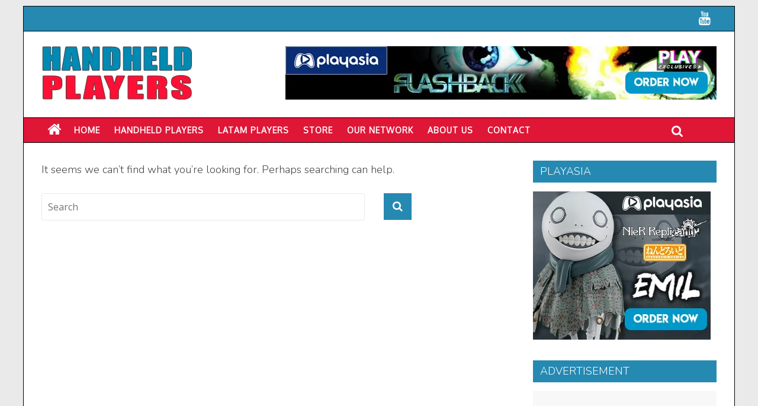

--- FILE ---
content_type: text/html; charset=UTF-8
request_url: https://www.handheldplayers.com/tag/nurse-love-syndrome/
body_size: 15486
content:

<!DOCTYPE html>
<html lang="en-US">
<head>
<meta charset="UTF-8" />
<meta name="viewport" content="width=device-width, initial-scale=1">
<link rel="profile" href="http://gmpg.org/xfn/11" />
<link rel="pingback" href="https://www.handheldplayers.com/xmlrpc.php" />
<title>Nurse Love Syndrome | Handheld Players</title>

<!-- The SEO Framework by Sybre Waaijer -->
<meta name="robots" content="noindex" />
<meta property="og:image" content="https://www.handheldplayers.com/wp-content/uploads/2019/01/handheldplayers-home.jpg" />
<meta property="og:image:width" content="1200" />
<meta property="og:image:height" content="630" />
<meta property="og:image:alt" content="Handheld Players" />
<meta property="og:locale" content="en_US" />
<meta property="og:type" content="website" />
<meta property="og:title" content="Nurse Love Syndrome | Handheld Players" />
<meta property="og:url" content="https://www.handheldplayers.com/tag/nurse-love-syndrome/" />
<meta property="og:site_name" content="Handheld Players" />
<meta name="twitter:card" content="summary_large_image" />
<meta name="twitter:site" content="@HandheldPlayers" />
<meta name="twitter:title" content="Nurse Love Syndrome | Handheld Players" />
<meta name="twitter:image" content="https://www.handheldplayers.com/wp-content/uploads/2019/01/handheldplayers-home.jpg" />
<meta name="twitter:image:width" content="1200" />
<meta name="twitter:image:height" content="630" />
<meta name="twitter:image:alt" content="Handheld Players" />
<meta name="google-site-verification" content="google406abfc7a77ec1f6.html" />
<meta name="msvalidate.01" content="45874A7CAC53F76720D57AA1DC90C7E7" />
<meta name="yandex-verification" content="48721c2002c00fcc" />
<!-- / The SEO Framework by Sybre Waaijer | 0.86ms meta | 0.82ms boot -->

<link rel='dns-prefetch' href='//fonts.googleapis.com' />
<link rel='dns-prefetch' href='//s.w.org' />
<link rel="alternate" type="application/rss+xml" title="Handheld Players &raquo; Feed" href="https://www.handheldplayers.com/feed/" />
<link rel="alternate" type="application/rss+xml" title="Handheld Players &raquo; Comments Feed" href="https://www.handheldplayers.com/comments/feed/" />
<link rel="alternate" type="application/rss+xml" title="Handheld Players &raquo; Nurse Love Syndrome Tag Feed" href="https://www.handheldplayers.com/tag/nurse-love-syndrome/feed/" />
		<script type="text/javascript">
			window._wpemojiSettings = {"baseUrl":"https:\/\/s.w.org\/images\/core\/emoji\/11\/72x72\/","ext":".png","svgUrl":"https:\/\/s.w.org\/images\/core\/emoji\/11\/svg\/","svgExt":".svg","source":{"concatemoji":"https:\/\/www.handheldplayers.com\/wp-includes\/js\/wp-emoji-release.min.js?ver=4.9.26"}};
			!function(e,a,t){var n,r,o,i=a.createElement("canvas"),p=i.getContext&&i.getContext("2d");function s(e,t){var a=String.fromCharCode;p.clearRect(0,0,i.width,i.height),p.fillText(a.apply(this,e),0,0);e=i.toDataURL();return p.clearRect(0,0,i.width,i.height),p.fillText(a.apply(this,t),0,0),e===i.toDataURL()}function c(e){var t=a.createElement("script");t.src=e,t.defer=t.type="text/javascript",a.getElementsByTagName("head")[0].appendChild(t)}for(o=Array("flag","emoji"),t.supports={everything:!0,everythingExceptFlag:!0},r=0;r<o.length;r++)t.supports[o[r]]=function(e){if(!p||!p.fillText)return!1;switch(p.textBaseline="top",p.font="600 32px Arial",e){case"flag":return s([55356,56826,55356,56819],[55356,56826,8203,55356,56819])?!1:!s([55356,57332,56128,56423,56128,56418,56128,56421,56128,56430,56128,56423,56128,56447],[55356,57332,8203,56128,56423,8203,56128,56418,8203,56128,56421,8203,56128,56430,8203,56128,56423,8203,56128,56447]);case"emoji":return!s([55358,56760,9792,65039],[55358,56760,8203,9792,65039])}return!1}(o[r]),t.supports.everything=t.supports.everything&&t.supports[o[r]],"flag"!==o[r]&&(t.supports.everythingExceptFlag=t.supports.everythingExceptFlag&&t.supports[o[r]]);t.supports.everythingExceptFlag=t.supports.everythingExceptFlag&&!t.supports.flag,t.DOMReady=!1,t.readyCallback=function(){t.DOMReady=!0},t.supports.everything||(n=function(){t.readyCallback()},a.addEventListener?(a.addEventListener("DOMContentLoaded",n,!1),e.addEventListener("load",n,!1)):(e.attachEvent("onload",n),a.attachEvent("onreadystatechange",function(){"complete"===a.readyState&&t.readyCallback()})),(n=t.source||{}).concatemoji?c(n.concatemoji):n.wpemoji&&n.twemoji&&(c(n.twemoji),c(n.wpemoji)))}(window,document,window._wpemojiSettings);
		</script>
		<style type="text/css">
img.wp-smiley,
img.emoji {
	display: inline !important;
	border: none !important;
	box-shadow: none !important;
	height: 1em !important;
	width: 1em !important;
	margin: 0 .07em !important;
	vertical-align: -0.1em !important;
	background: none !important;
	padding: 0 !important;
}
</style>
<link rel='stylesheet' id='tt-easy-google-fonts-css'  href='https://fonts.googleapis.com/css?family=Nunito%3A300%2Cregular&#038;subset=latin%2Call&#038;ver=4.9.26' type='text/css' media='all' />
<link rel='stylesheet' id='chld_thm_cfg_parent-css'  href='https://www.handheldplayers.com/wp-content/themes/colormag/style.css?ver=4.9.26' type='text/css' media='all' />
<link rel='stylesheet' id='colormag_google_fonts-css'  href='//fonts.googleapis.com/css?family=Open+Sans%3A400%2C600&#038;ver=4.9.26' type='text/css' media='all' />
<link rel='stylesheet' id='colormag_style-css'  href='https://www.handheldplayers.com/wp-content/themes/colormag-child/style.css?ver=1.0.8.1495900554' type='text/css' media='all' />
<link rel='stylesheet' id='colormag-fontawesome-css'  href='https://www.handheldplayers.com/wp-content/themes/colormag/fontawesome/css/font-awesome.css?ver=4.2.1' type='text/css' media='all' />
<link rel='stylesheet' id='slb_core-css'  href='https://www.handheldplayers.com/wp-content/plugins/simple-lightbox/client/css/app.css?ver=2.7.0' type='text/css' media='all' />
<link rel='stylesheet' id='jquery-lazyloadxt-spinner-css-css'  href='//www.handheldplayers.com/wp-content/plugins/a3-lazy-load/assets/css/jquery.lazyloadxt.spinner.css?ver=4.9.26' type='text/css' media='all' />
<link rel='stylesheet' id='a3a3_lazy_load-css'  href='//www.handheldplayers.com/wp-content/uploads/sass/a3_lazy_load.min.css?ver=1554104088' type='text/css' media='all' />
<link rel='stylesheet' id='__EPYT__style-css'  href='https://www.handheldplayers.com/wp-content/plugins/youtube-embed-plus/styles/ytprefs.min.css?ver=14.2.1.2' type='text/css' media='all' />
<style id='__EPYT__style-inline-css' type='text/css'>

                .epyt-gallery-thumb {
                        width: 33.333%;
                }
                
                         @media (min-width:0px) and (max-width: 767px) {
                            .epyt-gallery-rowbreak {
                                display: none;
                            }
                            .epyt-gallery-allthumbs[class*="epyt-cols"] .epyt-gallery-thumb {
                                width: 100% !important;
                            }
                          }
</style>
<script type='text/javascript' src='https://www.handheldplayers.com/wp-includes/js/jquery/jquery.js?ver=1.12.4'></script>
<script type='text/javascript' src='https://www.handheldplayers.com/wp-includes/js/jquery/jquery-migrate.min.js?ver=1.4.1'></script>
<script type='text/javascript' src='https://www.handheldplayers.com/wp-content/themes/colormag/js/colormag-custom.js?ver=4.9.26'></script>
<!--[if lte IE 8]>
<script type='text/javascript' src='https://www.handheldplayers.com/wp-content/themes/colormag/js/html5shiv.min.js?ver=4.9.26'></script>
<![endif]-->
<script type='text/javascript'>
/* <![CDATA[ */
var a3_lazyload_params = {"apply_images":"1","apply_videos":"1"};
/* ]]> */
</script>
<script type='text/javascript' src='//www.handheldplayers.com/wp-content/plugins/a3-lazy-load/assets/js/jquery.lazyloadxt.extra.min.js?ver=2.4.3'></script>
<script type='text/javascript' src='//www.handheldplayers.com/wp-content/plugins/a3-lazy-load/assets/js/jquery.lazyloadxt.srcset.min.js?ver=2.4.3'></script>
<script type='text/javascript'>
/* <![CDATA[ */
var a3_lazyload_extend_params = {"edgeY":"0","horizontal_container_classnames":""};
/* ]]> */
</script>
<script type='text/javascript' src='//www.handheldplayers.com/wp-content/plugins/a3-lazy-load/assets/js/jquery.lazyloadxt.extend.js?ver=2.4.3'></script>
<script type='text/javascript'>
/* <![CDATA[ */
var _EPYT_ = {"ajaxurl":"https:\/\/www.handheldplayers.com\/wp-admin\/admin-ajax.php","security":"dfec1fd741","gallery_scrolloffset":"20","eppathtoscripts":"https:\/\/www.handheldplayers.com\/wp-content\/plugins\/youtube-embed-plus\/scripts\/","eppath":"https:\/\/www.handheldplayers.com\/wp-content\/plugins\/youtube-embed-plus\/","epresponsiveselector":"[\"iframe.__youtube_prefs__\"]","epdovol":"1","version":"14.2.1.2","evselector":"iframe.__youtube_prefs__[src], iframe[src*=\"youtube.com\/embed\/\"], iframe[src*=\"youtube-nocookie.com\/embed\/\"]","ajax_compat":"","maxres_facade":"eager","ytapi_load":"light","pause_others":"","stopMobileBuffer":"1","facade_mode":"","not_live_on_channel":"","vi_active":"","vi_js_posttypes":[]};
/* ]]> */
</script>
<script type='text/javascript' src='https://www.handheldplayers.com/wp-content/plugins/youtube-embed-plus/scripts/ytprefs.min.js?ver=14.2.1.2'></script>
<link rel='https://api.w.org/' href='https://www.handheldplayers.com/wp-json/' />
<link rel="EditURI" type="application/rsd+xml" title="RSD" href="https://www.handheldplayers.com/xmlrpc.php?rsd" />
<link rel="wlwmanifest" type="application/wlwmanifest+xml" href="https://www.handheldplayers.com/wp-includes/wlwmanifest.xml" /> 

<!-- This site is using AdRotate v5.8.21 to display their advertisements - https://ajdg.solutions/ -->
<!-- AdRotate CSS -->
<style type="text/css" media="screen">
	.g { margin:0px; padding:0px; overflow:hidden; line-height:1; zoom:1; }
	.g img { height:auto; }
	.g-col { position:relative; float:left; }
	.g-col:first-child { margin-left: 0; }
	.g-col:last-child { margin-right: 0; }
	.g-1 { margin:0px;  width:100%; max-width:728px; height:100%; max-height:90px; }
	.g-2 { margin:0px;  width:100%; max-width:300px; height:100%; max-height:250px; }
	.g-8 { margin:0px;  width:100%; max-width:728px; height:100%; max-height:90px; }
	.g-9 { margin:0px;  width:100%; max-width:300px; height:100%; max-height:250px; }
	.g-12 { margin:0px;  width:100%; max-width:728px; height:100%; max-height:90px; }
	.g-13 { margin:0px;  width:100%; max-width:300px; height:100%; max-height:250px; }
	.g-16 { margin:0px;  width:100%; max-width:728px; height:100%; max-height:90px; }
	.g-17 { margin:0px;  width:100%; max-width:300px; height:100%; max-height:250px; }
	@media only screen and (max-width: 480px) {
		.g-col, .g-dyn, .g-single { width:100%; margin-left:0; margin-right:0; }
	}
</style>
<!-- /AdRotate CSS -->

<!-- Handheld Players Internal Styles --><style type="text/css"> .colormag-button,blockquote,button,input[type=reset],input[type=button],input[type=submit]{background-color:#2689b2}#site-title a,.next a:hover,.previous a:hover,.social-links i.fa:hover,a{color:#2689b2}.fa.search-top:hover{background-color:#2689b2}#site-navigation{border-top:4px solid #2689b2}.home-icon.front_page_on,.main-navigation a:hover,.main-navigation ul li ul li a:hover,.main-navigation ul li ul li:hover>a,.main-navigation ul li.current-menu-ancestor>a,.main-navigation ul li.current-menu-item ul li a:hover,.main-navigation ul li.current-menu-item>a,.main-navigation ul li.current_page_ancestor>a,.main-navigation ul li.current_page_item>a,.main-navigation ul li:hover>a,.main-small-navigation li a:hover,.site-header .menu-toggle:hover{background-color:#2689b2}.main-small-navigation .current-menu-item>a,.main-small-navigation .current_page_item>a{background:#2689b2}.promo-button-area a:hover{border:2px solid #2689b2;background-color:#2689b2}#content .wp-pagenavi .current,#content .wp-pagenavi a:hover,.format-link .entry-content a,.pagination span{background-color:#2689b2}.pagination a span:hover{color:#2689b2;border-color:#2689b2}#content .comments-area a.comment-edit-link:hover,#content .comments-area a.comment-permalink:hover,#content .comments-area article header cite a:hover,.comments-area .comment-author-link a:hover{color:#2689b2}.comments-area .comment-author-link span{background-color:#2689b2}.comment .comment-reply-link:hover,.nav-next a,.nav-previous a{color:#2689b2}#secondary .widget-title{border-bottom:2px solid #2689b2}#secondary .widget-title span{background-color:#2689b2}.footer-widgets-area .widget-title{border-bottom:2px solid #2689b2}.footer-widgets-area .widget-title span{background-color:#2689b2}.footer-widgets-area a:hover{color:#2689b2}.advertisement_above_footer .widget-title{border-bottom:2px solid #2689b2}.advertisement_above_footer .widget-title span{background-color:#2689b2}a#scroll-up i{color:#2689b2}.page-header .page-title{border-bottom:2px solid #2689b2}#content .post .article-content .above-entry-meta .cat-links a,.page-header .page-title span{background-color:#2689b2}#content .post .article-content .entry-title a:hover,.entry-meta .byline i,.entry-meta .cat-links i,.entry-meta a,.post .entry-title a:hover,.search .entry-title a:hover{color:#2689b2}.entry-meta .post-format i{background-color:#2689b2}.entry-meta .comments-link a:hover,.entry-meta .edit-link a:hover,.entry-meta .posted-on a:hover,.entry-meta .tag-links a:hover,.single #content .tags a:hover{color:#2689b2}.more-link,.no-post-thumbnail{background-color:#2689b2}.post-box .entry-meta .cat-links a:hover,.post-box .entry-meta .posted-on a:hover,.post.post-box .entry-title a:hover{color:#2689b2}.widget_featured_slider .slide-content .above-entry-meta .cat-links a{background-color:#2689b2}.widget_featured_slider .slide-content .below-entry-meta .byline a:hover,.widget_featured_slider .slide-content .below-entry-meta .comments a:hover,.widget_featured_slider .slide-content .below-entry-meta .posted-on a:hover,.widget_featured_slider .slide-content .entry-title a:hover{color:#2689b2}.widget_highlighted_posts .article-content .above-entry-meta .cat-links a{background-color:#2689b2}.byline a:hover,.comments a:hover,.edit-link a:hover,.posted-on a:hover,.tag-links a:hover,.widget_highlighted_posts .article-content .below-entry-meta .byline a:hover,.widget_highlighted_posts .article-content .below-entry-meta .comments a:hover,.widget_highlighted_posts .article-content .below-entry-meta .posted-on a:hover,.widget_highlighted_posts .article-content .entry-title a:hover{color:#2689b2}.widget_featured_posts .article-content .above-entry-meta .cat-links a{background-color:#2689b2}.widget_featured_posts .article-content .entry-title a:hover{color:#2689b2}.widget_featured_posts .widget-title{border-bottom:2px solid #2689b2}.widget_featured_posts .widget-title span{background-color:#2689b2}.related-posts-main-title .fa,.single-related-posts .article-content .entry-title a:hover{color:#2689b2}@media (max-width: 768px) {.better-responsive-menu .sub-toggle{background-color:#086b94}}</style>
<link rel="icon" href="https://www.handheldplayers.com/wp-content/uploads/2025/05/handheld-players-site-icon-45x45.jpg" sizes="32x32" />
<link rel="icon" href="https://www.handheldplayers.com/wp-content/uploads/2025/05/handheld-players-site-icon.jpg" sizes="192x192" />
<link rel="apple-touch-icon-precomposed" href="https://www.handheldplayers.com/wp-content/uploads/2025/05/handheld-players-site-icon.jpg" />
<meta name="msapplication-TileImage" content="https://www.handheldplayers.com/wp-content/uploads/2025/05/handheld-players-site-icon.jpg" />
		<style type="text/css" id="wp-custom-css">
			/*
You can add your own CSS here.

Click the help icon above to learn more.
*/

@import url('https://fonts.googleapis.com/css?family=ABeeZee|Lato|Nunito+Sans|Oxygen');



nav#site-navigation.main-navigation {background: #e01637}

#site-navigation {border-bottom: 1px solid #000000; border-top: 1px solid #000000;font-family: 'Nunito', sans-serif; margin-top: 5px}

.main-navigation .sub-menu, .main-navigation .children {background-color: #e01637;}

.home-icon .fa {
    color: #ffffff;
    font-size: 25px;
}

div.news-bar {background: #2689B2; border-top: 1px solid #000000;border-bottom: 1px solid #000000; line-height: 2.0; margin-bottom: 5px;}

@media screen and (max-width: 1200px)
#header-logo-image {
    float: none;
    text-align: center;
    padding-right: 0;
}

#header-right-section #header-right-sidebar img {margin-bottom: 0px;}

div#page.hfeed.site {border-left: 1px solid #000000; border-right: 1px solid #000000;}

nav#site-navigation.main-navigation {line-height: 1.5;}

#site-navigation {background: #2689B2;}


#content h3.widget-title {background: #2689b2;
font-size: 18px;
padding-bottom: 0;
font-style: normal;
font-weight: 300;
line-height: 1.2;
padding: 8px 15px 8px 10px;
margin: 0px;margin-bottom: 10px;
border: 0px solid #000;
}

#content h3.widget-title > span
{color: #ffffff;
}

.main-navigation li {font-family: 'Oxygen', sans-serif; letter-spacing: 1px;}

.social-links i.fa-twitter {color: #FFFFFF;}
.social-links i.fa-facebook {color: #FFFFFF;}
.social-links i.fa-youtube {color: #FFFFFF;}
.social-links i.fa-google-plus {color: #FFFFFF;}
.social-links i.fa-instagram {color: #FFFFFF;}

.social-links i.fa-twitter:hover {color: #e01637;}
.social-links i.fa-facebook:hover {color: #e01637;}
.social-links i.fa-youtube:hover {color: #e01637;}
.social-links i.fa-google-plus:hover {color: #e01637;}
.social-links i.fa-instagram:hover {color: #e01637;}


/* RIGHT WIDGETS START */
#secondary .widget-title {border: 0px solid #000; background: #2689b2; padding-top: 2px; padding-bottom: 2px;}

#secondary  ul  li  a {font-family: 'Nunito'; font-size: 15px; font-style: normal; font-weight: 300; letter-spacing: 0;}

/* RIGHT WIDGETS END */

#content .post .article-content .above-entry-meta .cat-links a {border-radius: 0px;text-transform: uppercase;}

.widget_featured_slider .slide-content .above-entry-meta .cat-links a {border-radius: 0px;}

.cat-links {text-transform: uppercase;}

/*FOOTER */

.footer-widgets-area .widget-title {background: #2689b2;text-transform: uppercase; }

h3.rpwe-title {
text-transform: none;
margin: 0; padding: 0; font-family: open sans;}

#text-39 h3.widget-title {background: #e01637; border: 1px solid #e01637;}

#text-39 h3.widget-title span {background: #e01637;}

#rpwe_widget-8 h3.widget-title  {background: #e01637; border: 1px solid #e01637;}

#rpwe_widget-8 h3.widget-title span {background: #e01637;}

#rpwe_widget-9 h3.widget-title  {background: #e01637; border: 1px solid #e01637;}

#rpwe_widget-9 h3.widget-title span {background: #e01637;}

.footer-widgets-area div.textwidget {text-align: justify; color: #fff; font-weight: 300;}

#secondary h3.rpwe-title a {color: #2689b2;}

#secondary h3.rpwe-title {margin-top: 4px !important;}

.footer-socket-wrapper .copyright  {font-family: Open sans; font-size: 16px; color: #FFFFFF; text-transform: uppercase;}

.footer-socket-wrapper .copyright a {color: #FFFFFF;}

.footer-widgets-area p {font-family: Open sans; color: #fff;}


/* PREVIOUS NEXT */

.previous, .next {
    font-family: nunito; font-weight: 300;}

/* Img Caption */
.wp-caption {border: 0px; margin-bottom: 0;}


/* ARCHIVE PAGES H1 */

.page-header .page-title {
    border-bottom: 0px solid #289dcc;
    font-size: 18px;
   margin-bottom: 15px;
 padding-top: 1px; padding-bottom: 1px;
}

.page-header .page-title span {
padding: 11px 14px 10px 14px; }

/* PAGES */



/* TEXT ++ JUSTIFY */
.entry-content p { text-align: justify; color: #000000;}


.entry-content blockquote p {color: #fff;}

.entry-content blockquote {margin-top: 35px; margin-bottom: 30px;}

/* Strong Color - uppertext */

.entry-content p a strong { font-weight: 700;text-transform: none;}

.entry-content p strong a { font-weight: 700;text-transform: none;}

.entry-content p strong { font-weight: 700; text-transform: none; text-align: left;}

h5.review-title {font-family: 'Nunito'; background: #2689B2 !important; color: #ffffff !important; font-weight: 400 !important;}

p.review-summary-title strong {font-family: 'Nunito' !important; text-transform: uppercase; font-weight: 400; font-size: 24px !important;}

ul.review-list li span {font-family: 'Nunito'; font-weight: 400; text-transform: uppercase; font-size: 20px;}

.user-review-area {padding: 10px 15px 20px 15px;}

span.user-review-title { text-transform: uppercase; font-size: 18px;}

h5.user-review-title {font-family: 'Nunito'; font-weight: 400 !important; margin-top: 8px !important;}

span.review-total-box {font-family: 'Nunito' !important; margin-left: 10px; margin-right: 10px; font-size: 18px;
	}

.wp-review-user-rating-total {font-family: 'Nunito'; font-weight: 700; font-size: 24px;}

.entry-content li {
    font-family: 'Nunito';
    font-size: 18px;
    font-style: normal;
    font-weight: 300;
    line-height: 1.7;
    margin-bottom: 8px;}


.youtube-subscribe-bar {text-align: center;}

/* TABLES IN CONTENT */

#content table td {font-family: 'nunito', sans-serif; font-size: 17px; font-weight: 300;}


/* TABLEPRESS GENERAL LISTS */

.tablepress tbody td {font-family: 'Nunito', sans-serif; font-size: 17px; font-style: normal; font-weight: 300; letter-spacing: 0px;}

.tablepress {border-top: 0px solid #ccc; margin-bottom: 10px;}

/* Review Tables 33% */

#tablepress-115 tbody td, #tablepress-136 tbody td, #tablepress-138 tbody td, #tablepress-139 tbody td, #tablepress-140 tbody td, #tablepress-141 tbody td, #tablepress-142 tbody td, #tablepress-143 tbody td, #tablepress-144 tbody td, #tablepress-145 tbody td, #tablepress-147 tbody td, #tablepress-149 tbody td, #tablepress-150 tbody td, #tablepress-151 tbody td, #tablepress-152 tbody td, #tablepress-153 tbody td, #tablepress-165 tbody td, #tablepress-170 tbody td, #tablepress-171 tbody td, #tablepress-173 tbody td, #tablepress-176 tbody td, #tablepress-190 tbody td, #tablepress-221 tbody td, #tablepress-222 tbody td, #tablepress-244 tbody td {width: 33%;}

/* Review Tables 33% */

/* TABLEPRESS NR UC 2019 */

#tablepress-192 tbody td, #tablepress-193 tbody td, #tablepress-194 tbody td, #tablepress-197 tbody td, #tablepress-198 tbody td, #tablepress-199 tbody td, #tablepress-200 tbody td, #tablepress-201 tbody td, #tablepress-205 tbody td, #tablepress-206 tbody td, #tablepress-211 tbody td, #tablepress-212 tbody td, #tablepress-214 tbody td,  #tablepress-215 tbody td,  #tablepress-216 tbody td,  #tablepress-217 tbody td,  #tablepress-218 tbody td, #tablepress-219 tbody td, #tablepress-220 tbody td, #tablepress-224 tbody td, #tablepress-225 tbody td, #tablepress-226 tbody td, #tablepress-228 tbody td, #tablepress-227 tbody td, #tablepress-229 tbody td, #tablepress-230 tbody td, #tablepress-231 tbody td, #tablepress-232 tbody td, #tablepress-234 tbody td, #tablepress-235 tbody td, #tablepress-236 tbody td, #tablepress-237 tbody td, #tablepress-238 tbody td, #tablepress-239 tbody td, #tablepress-240 tbody td, #tablepress-241 tbody td, #tablepress-242 tbody td, #tablepress-243 tbody td, #tablepress-245 tbody td, #tablepress-246 tbody td, #tablepress-247 tbody td, #tablepress-248 tbody td, #tablepress-250 tbody td, #tablepress-251 tbody td, #tablepress-252 tbody td, #tablepress-253 tbody td, #tablepress-254 tbody td, #tablepress-255 tbody td, #tablepress-256 tbody td, #tablepress-257 tbody td, #tablepress-258 tbody td, #tablepress-259 tbody td, #tablepress-260 tbody td, #tablepress-261 tbody td, #tablepress-262 tbody td, #tablepress-263 tbody td, #tablepress-264 tbody td, #tablepress-265 tbody td, #tablepress-266 tbody td, #tablepress-267 tbody td, #tablepress-268 tbody td, #tablepress-269 tbody td, #tablepress-270 tbody td, #tablepress-271 tbody td, #tablepress-272 tbody td, #tablepress-273 tbody td, #tablepress-274 tbody td, #tablepress-275 tbody td {border: 0px

}

img.psvitabox, img.switchbox {margin-top: 20px; margin-bottom: 10px;}

img.dsbox {margin-top: 20px; margin-bottom: 15px;}

img.orderbutton {margin-top: 2px; background-color: #002d72;}

img.orderbutton:hover, img.orderbutton:active {
  background-color: #e01637;
}

/* TABLEPRESS NR UC 2019 END */

/* TABLEPRESS PLAY-ASIA DEALS */

#tablepress-154, #tablepress-155, #tablepress-156, #tablepress-157, #tablepress-162, #tablepress-163, #tablepress-164, #tablepress-166, #tablepress-167, #tablepress-169 {border-top: 1px solid #ccc;border-bottom: 1px solid #ccc;}

#tablepress-154 td, #tablepress-155 td, #tablepress-156 td,  #tablepress-157 td, #tablepress-162 td, #tablepress-163 td, #tablepress-164 td, #tablepress-166 td, #tablepress-167 td, #tablepress-169 td {padding-top: 15px; padding-bottom: 15px;}

#tablepress-178 td.column-1, td.column-2, td.column-3, td.column-4 {width: 25%;  vertical-align: top;}

#tablepress-180 td.column-1, td.column-2, td.column-3, td.column-4 {width: 25%;  vertical-align: middle;}


#tablepress-154 td.column-1, #tablepress-155 td.column-1, #tablepress-156 td.column-1, #tablepress-157 td.column-1, #tablepress-162 td.column-1, #tablepress-163 td.column-1, #tablepress-164 td.column-1, #tablepress-166 td.column-1, #tablepress-167 td.column-1, #tablepress-169 td.column-1   {width: 30%}
#tablepress-154 td.column-2, #tablepress-155 td.column-2, #tablepress-156 td.column-2, #tablepress-157 td.column-2, #tablepress-162 td.column-2, #tablepress-163 td.column-2, #tablepress-164 td.column-2, #tablepress-166 td.column-2, #tablepress-167 td.column-2, #tablepress-169 td.column-2 {min-width: 150px; vertical-align: middle;}

#tablepress-154 td.column-3, #tablepress-155 td.column-3, #tablepress-156 td.column-3, #tablepress-157 td.column-3, #tablepress-162 td.column-3, #tablepress-163 td.column-3, #tablepress-164 td.column-3, #tablepress-166 td.column-3, #tablepress-167 td.column-3, #tablepress-169 td.column-3   {vertical-align: middle;}

/* TABLEPRESS PLAY-ASIA DEALS */

/* TABLEPRESS SW NEW RELEASES */
#tablepress-175 { border: 1px solid #ddd;}
#tablepress-175 td.column-1 {width: 40%; font-size: 18px;}

#tablepress-175 td.column-2 {width: 30%; font-size: 18px;}
#tablepress-175 td.column-3 {width: 30%; text-align: left; font-size: 18px;}
/* TABLEPRESS SW NEW RELEASES END */

/* Gear.Club Unlimited Roster */
#tablepress-186 { border: 1px solid #ddd;}
#tablepress-186 td.column-1 {width: 35%;}
#tablepress-186 td.column-2 {width: 66%;}

/* TABLEPRESS UC RL LISTS */

#tablepress-188, #tablepress-118, #tablepress-119, #tablepress-120, #tablepress-121, #tablepress-123, #tablepress-124, #tablepress-125, #tablepress-126, #tablepress-127, #tablepress-128, #tablepress-158, #tablepress-159, #tablepress-160, #tablepress-161, #tablepress-174, #tablepress-172, #tablepress-177, #tablepress-181, #tablepress-135, #tablepress-168, #tablepress-185, #tablepress-187, #tablepress-189 { border: 1px solid #ddd;}

#tablepress-188 td.column-1, #tablepress-118 td.column-1, #tablepress-119 td.column-1, #tablepress-120 td.column-1 {width: 40%;}


#tablepress-188 td.column-2, #tablepress-118 td.column-2, #tablepress-119 td.column-2, #tablepress-120 td.column-2 {width: 30%;}

#tablepress-188 td.column-3, #tablepress-118 td.column-3, #tablepress-119 td.column-3, #tablepress-120 td.column-3 {width: 30%; text-align: center;}

#tablepress-121 td.column-1, #tablepress-123 td.column-1, #tablepress-124 td.column-1, #tablepress-125 td.column-1 {width: 40%;}

#tablepress-121 td.column-2, #tablepress-123 td.column-2, #tablepress-124 td.column-2, #tablepress-125 td.column-2 {width: 30%;}

#tablepress-121 td.column-3, #tablepress-123 td.column-3, #tablepress-124 td.column-3, #tablepress-125 td.column-3 {width: 30%; text-align: center;}

#tablepress-126 td.column-1, #tablepress-127 td.column-1, #tablepress-128 td.column-1, #tablepress-158 td.column-1, #tablepress-159 td.column-1, #tablepress-160 td.column-1,
#tablepress-161 td.column-1, #tablepress-174 td.column-1, #tablepress-172 td.column-1, #tablepress-177 td.column-1, #tablepress-181 td.column-1, #tablepress-185 td.column-1, #tablepress-187 td.column-1, #tablepress-189 td.column-1 {width: 40%;}

#tablepress-126 td.column-2, #tablepress-127 td.column-2, #tablepress-128 td.column-2, #tablepress-135 td.column-2, #tablepress-158 td.column-2, #tablepress-159 td.column-2, #tablepress-160 td.column-2, #tablepress-161 td.column-2, #tablepress-174 td.column-2, #tablepress-181 td.column-2, #tablepress-172 td.column-2, #tablepress-177 td.column-2, #tablepress-168 td.column-2, #tablepress-185 td.column-2, #tablepress-187 td.column-2, #tablepress-189 td.column-2 {width: 30%;}

#tablepress-126 td.column-3, #tablepress-127 td.column-3, #tablepress-128 td.column-3, #tablepress-135 td.column-3, #tablepress-158 td.column-3, #tablepress-159 td.column-3, #tablepress-160 td.column-3, 
#tablepress-161 td.column-3, #tablepress-168 td.column-3, #tablepress-174 td.column-3, #tablepress-172 td.column-3, #tablepress-177 td.column-3, #tablepress-181 td.column-3, #tablepress-185 td.column-3, #tablepress-187 td.column-3, #tablepress-189 td.column-3    {width: 30%; text-align: center;}

table.tablepress h2 {padding-bottom: 0px; padding-top: 20px; font-size: 26px; color: #2689B2;font-family: 'Nunito', sans-serif;}

table.tablepress h3 {padding-bottom: 0px; padding-top: 0px; font-size: 18px; color: #2689B2; font-family: 'Nunito', sans-serif; font-weight: bold;}

table.tablepress h6 {padding-bottom: 0px; padding-top: 0px; font-size: 24px; color: #2689B2; text-align: right;font-family: 'Nunito', sans-serif; font-weight: 300;}

/* cat-post-thumbnail */

.cat-post-thumbnail {display:none; }

/* TABLEPRESS RIGHT SIDEBAR LISTS */


#secondary .tablepress tbody td {font-size: 15px !important;}

#secondary .tablepress tbody td.column-1 {width: 65% !important;}
#secondary .tablepress tbody td.column-2 {width: 35% !important;}


#secondary li.cat-post-item {border-bottom: 1px solid #ddd; 
}

#secondary .widget ul li.cat-post-item  { padding: 7px 0;
}


.colormag-button, input[type="reset"], input[type="button"], input[type="submit"], button {
margin-bottom: 20px; padding: 5px 25px; border-radius: 0px; font-family: nunito; text-transform: uppercase;}

/* SLIDER */
div.widget_slider_area  h3.entry-title  a {font-size: 22px;}
div.widget_slider_area div.slide-content div.above-entry-meta span.cat-links a {font-size: 12px;}
div.widget_slider_area div.slide-content div.below-entry-meta span.comments a {font-size: 12px;}
div.widget_slider_area div.below-entry-meta time.entry-date.published {font-size: 12px;}
div.widget_slider_area div.below-entry-meta span.author.vcard a {font-size: 11px;}

/* 4 Hightlight posts */
div.widget_highlighted_post_area div.article-content  h3.entry-title  a {font-size: 17px;}
div.widget_highlighted_post_area  div.article-content div.below-entry-meta span.comments a {font-size: 11px;}
div.widget_highlighted_post_area  div.article-content div.below-entry-meta time.entry-date.published {font-size: 11px;}

/* date comment author tags size article page */
div.article-content div.below-entry-meta span.comments a {font-size: 12px;}
div.article-content div.below-entry-meta time.entry-date.published {font-size: 12px;}
#content .post .article-content .below-entry-meta .tag-links a {font-size: 12px;}


/* headline post / archiv 1st article 
#content .post .article-content h1.entry-title {font-size: 32px;}*/

/* archive text size / headline color blue */

.archive #content .post p {font-size: 18px;}
.more-link span {font-size: 17px;padding: 4px 8px; text-transform: uppercase;}
.more-link {border-radius: 0px;}

/* archive headline color blue */
#content .post .article-content .entry-title a {color: #2689b2;}

/* headline 2 size */
.archive #content .post:not(:first-child) .article-content .entry-title {font-size: 22px;}

/*li.cat-post-item {border-bottom: 0px !important;
margin: 0 !important;}*/


/* Sharif Buttons */

.shariff li { text-transform: uppercase;}
		</style>
	<style id="tt-easy-google-font-styles" type="text/css">p { font-family: 'Nunito'; font-size: 18px; font-style: normal; font-weight: 300; line-height: 1.7; margin-bottom: 25px; }
h1 { color: #2689b2; font-family: 'Nunito'; font-size: 32px; font-style: normal; font-weight: 400; line-height: 0.8; text-transform: uppercase; }
h2 { color: #2689b2; font-family: 'Nunito'; font-size: 30px; font-style: normal; font-weight: 400; text-transform: uppercase; }
h3 { color: #2689b2; font-family: 'Nunito'; font-style: normal; font-weight: 300; text-transform: uppercase; }
h4 { color: #2689b2; font-family: 'Nunito'; font-style: normal; font-weight: 300; text-transform: uppercase; }
h5 { color: #2689b2; font-family: 'Nunito'; font-size: 28px; font-style: normal; font-weight: 400; margin-top: 34px; padding-bottom: 20px; text-transform: uppercase; }
h6 { color: #2689b2; font-family: 'Nunito'; font-style: normal; font-weight: 300; text-transform: uppercase; }
</style></head>

<body class="archive tag tag-nurse-love-syndrome tag-4312 wp-custom-logo ">
<div id="page" class="hfeed site">
		<header id="masthead" class="site-header clearfix">
		<div id="header-text-nav-container" class="clearfix">
                     <div class="news-bar">
               <div class="inner-wrap clearfix">
                  
                  
                  	<div class="social-links clearfix">
		<ul>
		<li><a href="https://youtube.com/@HandheldPlayers" target="_blank"><i class="fa fa-youtube"></i></a></li>		</ul>
	</div><!-- .social-links -->
	               </div>
            </div>
         
			
			<div class="inner-wrap">

				<div id="header-text-nav-wrap" class="clearfix">
					<div id="header-left-section">
													<div id="header-logo-image">
								
								<a href="https://www.handheldplayers.com/" class="custom-logo-link" rel="home" itemprop="url"><img width="255" height="90" src="https://www.handheldplayers.com/wp-content/uploads/2025/05/handheld-players-web-logo.png" class="custom-logo" alt="Handheld Players" itemprop="logo" /></a>							</div><!-- #header-logo-image -->
												<div id="header-text" class="screen-reader-text">
                                             <h3 id="site-title">
                           <a href="https://www.handheldplayers.com/" title="Handheld Players" rel="home">Handheld Players</a>
                        </h3>
                     							                        <p id="site-description">Multilingual Switch 1 &amp; 2 Gameplay Network</p>
                     <!-- #site-description -->
						</div><!-- #header-text -->
					</div><!-- #header-left-section -->
					<div id="header-right-section">
												<div id="header-right-sidebar" class="clearfix">
						<aside id="adrotate_widgets-73" class="widget adrotate_widgets clearfix"><div class="g g-1"><div class="g-dyn a-76 c-1"><center><a class="gofollow" data-track="NzYsMSwxLDYw" href="https://www.play-asia.com/search/flashback?tagid=1961061" target="_blank"><img class="lazy lazy-hidden" src="//www.handheldplayers.com/wp-content/plugins/a3-lazy-load/assets/images/lazy_placeholder.gif" data-lazy-type="image" data-src="https://www.handheldplayers.com/wp-content/uploads/2024/01/flashback.jpg" /><noscript><img src="https://www.handheldplayers.com/wp-content/uploads/2024/01/flashback.jpg" /></noscript></a></center></div><div class="g-dyn a-71 c-2"><center><a href="https://www.play-asia.com/search/dead+or+alive+switch?tagid=1961061" target="_blank"><img class="lazy lazy-hidden" src="//www.handheldplayers.com/wp-content/plugins/a3-lazy-load/assets/images/lazy_placeholder.gif" data-lazy-type="image" data-src="https://www.handheldplayers.com/wp-content/uploads/2021/05/dead-or-alive-extreme-3-728x90.jpg" /><noscript><img src="https://www.handheldplayers.com/wp-content/uploads/2021/05/dead-or-alive-extreme-3-728x90.jpg" /></noscript></a></center></div><div class="g-dyn a-79 c-3"><center><a class="gofollow" data-track="NzksMSwxLDYw" href="https://www.play-asia.com/search/bullet+girls?tagid=1961061" target="_blank"><img class="lazy lazy-hidden" src="//www.handheldplayers.com/wp-content/plugins/a3-lazy-load/assets/images/lazy_placeholder.gif" data-lazy-type="image" data-src="https://www.handheldplayers.com/wp-content/uploads/2024/01/bullet-girls.jpg" /><noscript><img src="https://www.handheldplayers.com/wp-content/uploads/2024/01/bullet-girls.jpg" /></noscript></a></center></div><div class="g-dyn a-77 c-4"><center><a class="gofollow" data-track="NzcsMSwxLDYw" href="https://www.play-asia.com/search/flashback+classics?tagid=1961061" target="_blank"><img class="lazy lazy-hidden" src="//www.handheldplayers.com/wp-content/plugins/a3-lazy-load/assets/images/lazy_placeholder.gif" data-lazy-type="image" data-src="https://www.handheldplayers.com/wp-content/uploads/2024/01/flashbackclassics2.jpg" /><noscript><img src="https://www.handheldplayers.com/wp-content/uploads/2024/01/flashbackclassics2.jpg" /></noscript></a></center></div><div class="g-dyn a-74 c-5"><center><a class="gofollow" data-track="NzQsMSwxLDYw" href="https://www.play-asia.com/search/atelier?tagid=1961061" target="_blank"><img class="lazy lazy-hidden" src="//www.handheldplayers.com/wp-content/plugins/a3-lazy-load/assets/images/lazy_placeholder.gif" data-lazy-type="image" data-src="https://www.handheldplayers.com/wp-content/uploads/2024/01/atelier.jpg" /><noscript><img src="https://www.handheldplayers.com/wp-content/uploads/2024/01/atelier.jpg" /></noscript></a></center></div><div class="g-dyn a-81 c-6"><center><a class="gofollow" data-track="ODEsMSwxLDYw" href="https://www.play-asia.com/search/hololive?tagid=1961061" target="_blank"><img class="lazy lazy-hidden" src="//www.handheldplayers.com/wp-content/plugins/a3-lazy-load/assets/images/lazy_placeholder.gif" data-lazy-type="image" data-src="https://www.handheldplayers.com/wp-content/uploads/2024/01/hololive-leaderboard.jpg" /><noscript><img src="https://www.handheldplayers.com/wp-content/uploads/2024/01/hololive-leaderboard.jpg" /></noscript></a></center></div><div class="g-dyn a-78 c-7"><center><a class="gofollow" data-track="NzgsMSwxLDYw" href="https://www.play-asia.com/search/red+dead+redemption?tagid=1961061" target="_blank"><img class="lazy lazy-hidden" src="//www.handheldplayers.com/wp-content/plugins/a3-lazy-load/assets/images/lazy_placeholder.gif" data-lazy-type="image" data-src="https://www.handheldplayers.com/wp-content/uploads/2024/01/playasia-red-dead.jpg" /><noscript><img src="https://www.handheldplayers.com/wp-content/uploads/2024/01/playasia-red-dead.jpg" /></noscript></a></center></div><div class="g-dyn a-75 c-8"><center><a class="gofollow" data-track="NzUsMSwxLDYw" href="https://www.play-asia.com/search/atelier+ryza?tagid=1961061" target="_blank"><img class="lazy lazy-hidden" src="//www.handheldplayers.com/wp-content/plugins/a3-lazy-load/assets/images/lazy_placeholder.gif" data-lazy-type="image" data-src="https://www.handheldplayers.com/wp-content/uploads/2024/01/atelier-ryza.jpg" /><noscript><img src="https://www.handheldplayers.com/wp-content/uploads/2024/01/atelier-ryza.jpg" /></noscript></a></center></div><div class="g-dyn a-80 c-9"><center><a class="gofollow" data-track="ODAsMSwxLDYw" href="https://www.play-asia.com/search/nier?tagid=1961061" target="_blank"><img class="lazy lazy-hidden" src="//www.handheldplayers.com/wp-content/plugins/a3-lazy-load/assets/images/lazy_placeholder.gif" data-lazy-type="image" data-src="https://www.handheldplayers.com/wp-content/uploads/2024/01/nier.jpg" /><noscript><img src="https://www.handheldplayers.com/wp-content/uploads/2024/01/nier.jpg" /></noscript></a></center></div></div></aside>						</div>
									    	</div><!-- #header-right-section -->

			   </div><!-- #header-text-nav-wrap -->

			</div><!-- .inner-wrap -->

			
			<nav id="site-navigation" class="main-navigation clearfix" role="navigation">
				<div class="inner-wrap clearfix">
					                  <div class="home-icon">
                     <a href="https://www.handheldplayers.com/" title="Handheld Players"><i class="fa fa-home"></i></a>
                  </div>
                                 <h4 class="menu-toggle"></h4>
               <div class="menu-primary-container"><ul id="menu-main-navigation" class="menu"><li id="menu-item-33190" class="menu-item menu-item-type-custom menu-item-object-custom menu-item-home menu-item-33190"><a href="https://www.handheldplayers.com/">Home</a></li>
<li id="menu-item-96820" class="menu-item menu-item-type-taxonomy menu-item-object-category menu-item-96820"><a href="https://www.handheldplayers.com/category/handheldplayers/">Handheld Players</a></li>
<li id="menu-item-96821" class="menu-item menu-item-type-taxonomy menu-item-object-category menu-item-96821"><a href="https://www.handheldplayers.com/category/latamplayers/">LATAM PLAYERS</a></li>
<li id="menu-item-81037" class="menu-item menu-item-type-custom menu-item-object-custom menu-item-81037"><a href="https://store.handheldplayers.com">Store</a></li>
<li id="menu-item-96436" class="menu-item menu-item-type-post_type menu-item-object-page menu-item-96436"><a href="https://www.handheldplayers.com/our-network/">Our Network</a></li>
<li id="menu-item-96437" class="menu-item menu-item-type-post_type menu-item-object-page menu-item-96437"><a href="https://www.handheldplayers.com/about-us/">About Us</a></li>
<li id="menu-item-96443" class="menu-item menu-item-type-post_type menu-item-object-page menu-item-96443"><a href="https://www.handheldplayers.com/contact/">Contact</a></li>
</ul></div>                                                <i class="fa fa-search search-top"></i>
                  <div class="search-form-top">
                     <form action="https://www.handheldplayers.com/" class="search-form searchform clearfix" method="get">
   <div class="search-wrap">
      <input type="text" placeholder="Search" class="s field" name="s">
      <button class="search-icon" type="submit"></button>
   </div>
</form><!-- .searchform -->                  </div>
               				</div>
			</nav>

		</div><!-- #header-text-nav-container -->

		
	</header>
			<div id="main" class="clearfix">
		<div class="inner-wrap clearfix">
	
	<div id="primary">
		<div id="content" class="clearfix">

			
				
<section class="no-results not-found">

	<div class="page-content">
		
			<p>It seems we can&rsquo;t find what you&rsquo;re looking for. Perhaps searching can help.</p>
			<form action="https://www.handheldplayers.com/" class="search-form searchform clearfix" method="get">
   <div class="search-wrap">
      <input type="text" placeholder="Search" class="s field" name="s">
      <button class="search-icon" type="submit"></button>
   </div>
</form><!-- .searchform -->
			</div><!-- .page-content -->

</section><!-- .no-results -->
			
		</div><!-- #content -->
	</div><!-- #primary -->

	
<div id="secondary">
			
		<aside id="adrotate_widgets-50" class="widget adrotate_widgets clearfix"><h3 class="widget-title"><span>Playasia</span></h3><div class="g g-2"><div class="g-dyn a-90 c-1"><center><a class="gofollow" data-track="OTAsMiwxLDYw" href="https://www.play-asia.com/search/nier?tagid=1961061" target="_blank"><img class="lazy lazy-hidden" src="//www.handheldplayers.com/wp-content/plugins/a3-lazy-load/assets/images/lazy_placeholder.gif" data-lazy-type="image" data-src="https://www.handheldplayers.com/wp-content/uploads/2024/01/nier-square.jpg" /><noscript><img src="https://www.handheldplayers.com/wp-content/uploads/2024/01/nier-square.jpg" /></noscript></a></center></div><div class="g-dyn a-70 c-2"><center><a href="https://www.play-asia.com/search/is+it+wrong+to+try+nintendo+switch?tagid=1961061" target="_blank"><img class="lazy lazy-hidden" src="//www.handheldplayers.com/wp-content/plugins/a3-lazy-load/assets/images/lazy_placeholder.gif" data-lazy-type="image" data-src="https://www.handheldplayers.com/wp-content/uploads/2021/05/is-it-wrong.jpg" /><noscript><img src="https://www.handheldplayers.com/wp-content/uploads/2021/05/is-it-wrong.jpg" /></noscript></a></center></div><div class="g-dyn a-69 c-3"><center><a href="https://www.play-asia.com/search/dead+or+alive+switch?tagid=1961061" target="_blank"><img class="lazy lazy-hidden" src="//www.handheldplayers.com/wp-content/plugins/a3-lazy-load/assets/images/lazy_placeholder.gif" data-lazy-type="image" data-src="https://www.handheldplayers.com/wp-content/uploads/2021/05/dead-or-alive-extreme-3.jpg" /><noscript><img src="https://www.handheldplayers.com/wp-content/uploads/2021/05/dead-or-alive-extreme-3.jpg" /></noscript></a></center></div><div class="g-dyn a-88 c-4"><center><a class="gofollow" data-track="ODgsMiwxLDYw" href="https://www.play-asia.com/search/Ghost+of+Tsushima?tagid=1961061" target="_blank"><img class="lazy lazy-hidden" src="//www.handheldplayers.com/wp-content/plugins/a3-lazy-load/assets/images/lazy_placeholder.gif" data-lazy-type="image" data-src="https://www.handheldplayers.com/wp-content/uploads/2024/01/ghost-of-tsunami-square.jpg" /><noscript><img src="https://www.handheldplayers.com/wp-content/uploads/2024/01/ghost-of-tsunami-square.jpg" /></noscript></a></center></div><div class="g-dyn a-87 c-5"><center><a href="https://www.play-asia.com/search/flashback?tagid=1961061" target="_blank"><img class="lazy lazy-hidden" src="//www.handheldplayers.com/wp-content/plugins/a3-lazy-load/assets/images/lazy_placeholder.gif" data-lazy-type="image" data-src="https://www.handheldplayers.com/wp-content/uploads/2024/01/flashbacks-quare.jpg" /><noscript><img src="https://www.handheldplayers.com/wp-content/uploads/2024/01/flashbacks-quare.jpg" /></noscript></a></center></div><div class="g-dyn a-89 c-6"><center><a class="gofollow" data-track="ODksMiwxLDYw" href="https://www.play-asia.com/search/hololive?tagid=1961061" target="_blank"><img class="lazy lazy-hidden" src="//www.handheldplayers.com/wp-content/plugins/a3-lazy-load/assets/images/lazy_placeholder.gif" data-lazy-type="image" data-src="https://www.handheldplayers.com/wp-content/uploads/2024/01/hololive-square.jpg" /><noscript><img src="https://www.handheldplayers.com/wp-content/uploads/2024/01/hololive-square.jpg" /></noscript></a></center></div><div class="g-dyn a-86 c-7"><center><a class="gofollow" data-track="ODYsMiwxLDYw" href="https://www.play-asia.com/search/doom+eternal?tagid=1961061" target="_blank"><img class="lazy lazy-hidden" src="//www.handheldplayers.com/wp-content/plugins/a3-lazy-load/assets/images/lazy_placeholder.gif" data-lazy-type="image" data-src="https://www.handheldplayers.com/wp-content/uploads/2024/01/doom-eternal-square.jpg" /><noscript><img src="https://www.handheldplayers.com/wp-content/uploads/2024/01/doom-eternal-square.jpg" /></noscript></a></center></div><div class="g-dyn a-83 c-8"><center><a class="gofollow" data-track="ODMsMiwxLDYw" href="https://www.play-asia.com/?tagid=1961061" target="_blank"><img class="lazy lazy-hidden" src="//www.handheldplayers.com/wp-content/plugins/a3-lazy-load/assets/images/lazy_placeholder.gif" data-lazy-type="image" data-src="https://www.handheldplayers.com/wp-content/uploads/2024/01/bloodborne-hunter-square.jpg" /><noscript><img src="https://www.handheldplayers.com/wp-content/uploads/2024/01/bloodborne-hunter-square.jpg" /></noscript></a></center></div><div class="g-dyn a-84 c-9"><center><a class="gofollow" data-track="ODQsMiwxLDYw" href="https://www.play-asia.com/search/bullet+girls+phantasia?tagid=1961061" target="_blank"><img class="lazy lazy-hidden" src="//www.handheldplayers.com/wp-content/plugins/a3-lazy-load/assets/images/lazy_placeholder.gif" data-lazy-type="image" data-src="https://www.handheldplayers.com/wp-content/uploads/2024/01/bullet-girls-phantasia-square.jpg" /><noscript><img src="https://www.handheldplayers.com/wp-content/uploads/2024/01/bullet-girls-phantasia-square.jpg" /></noscript></a></center></div><div class="g-dyn a-85 c-10"><center><a class="gofollow" data-track="ODUsMiwxLDYw" href="https://www.play-asia.com/search/demon+slayer?tagid=1961061" target="_blank"><img class="lazy lazy-hidden" src="//www.handheldplayers.com/wp-content/plugins/a3-lazy-load/assets/images/lazy_placeholder.gif" data-lazy-type="image" data-src="https://www.handheldplayers.com/wp-content/uploads/2024/01/demon-slayer-square.jpg" /><noscript><img src="https://www.handheldplayers.com/wp-content/uploads/2024/01/demon-slayer-square.jpg" /></noscript></a></center></div><div class="g-dyn a-91 c-11"><center><a class="gofollow" data-track="OTEsMiwxLDYw" href="https://www.play-asia.com/search/red+dead+redemption?tagid=1961061" target="_blank"><img class="lazy lazy-hidden" src="//www.handheldplayers.com/wp-content/plugins/a3-lazy-load/assets/images/lazy_placeholder.gif" data-lazy-type="image" data-src="https://www.handheldplayers.com/wp-content/uploads/2024/01/red-dead-redemption.jpg" /><noscript><img src="https://www.handheldplayers.com/wp-content/uploads/2024/01/red-dead-redemption.jpg" /></noscript></a></center></div><div class="g-dyn a-68 c-12"><center><a href="https://www.play-asia.com/atelier-dusk-trilogy-deluxe-pack-multi-language/13/70d5hx?tagid=1961061" target="_blank"><img class="lazy lazy-hidden" src="//www.handheldplayers.com/wp-content/plugins/a3-lazy-load/assets/images/lazy_placeholder.gif" data-lazy-type="image" data-src="https://www.handheldplayers.com/wp-content/uploads/2021/05/atelier-dusk-trilogy.jpg" /><noscript><img src="https://www.handheldplayers.com/wp-content/uploads/2021/05/atelier-dusk-trilogy.jpg" /></noscript></a></center></div><div class="g-dyn a-82 c-13"><center><a class="gofollow" data-track="ODIsMiwxLDYw" href="https://www.play-asia.com/search/atelier+ryza?tagid=1961061" target="_blank"><img class="lazy lazy-hidden" src="//www.handheldplayers.com/wp-content/plugins/a3-lazy-load/assets/images/lazy_placeholder.gif" data-lazy-type="image" data-src="https://www.handheldplayers.com/wp-content/uploads/2024/01/atelier-ryza-square.jpg" /><noscript><img src="https://www.handheldplayers.com/wp-content/uploads/2024/01/atelier-ryza-square.jpg" /></noscript></a></center></div></div></aside><aside id="adrotate_widgets-51" class="widget adrotate_widgets clearfix"><h3 class="widget-title"><span>Advertisement</span></h3><div class="g g-3"><div class="g-single a-22"><script async src="//pagead2.googlesyndication.com/pagead/js/adsbygoogle.js"></script>
<!-- 300x250 Right Sidebar Widget 2 -->
<ins class="adsbygoogle"
     style="display:block"
     data-ad-client="ca-pub-5206943748769960"
     data-ad-slot="9692142139"
     data-ad-format="auto"></ins>
<script>
(adsbygoogle = window.adsbygoogle || []).push({});
</script></div></div></aside>
	</div>
	

		</div><!-- .inner-wrap -->
	</div><!-- #main -->
         <div class="advertisement_above_footer">
         <div class="inner-wrap">
            <aside id="adrotate_widgets-75" class="widget adrotate_widgets clearfix"><div class="a-single a-13"><script async src="//pagead2.googlesyndication.com/pagead/js/adsbygoogle.js"></script>
<!-- www.handheldplayers.com Before Footer -->
<ins class="adsbygoogle"
     style="display:block"
     data-ad-client="ca-pub-5206943748769960"
     data-ad-slot="8182495374"
     data-ad-format="auto"></ins>
<script>
(adsbygoogle = window.adsbygoogle || []).push({});
</script></div></aside>         </div>
      </div>
   			<footer id="colophon" class="clearfix">
			
<div class="footer-widgets-wrapper">
	<div class="inner-wrap">
		<div class="footer-widgets-area clearfix">
         <div class="tg-footer-main-widget">
   			<div class="tg-first-footer-widget">
   						<aside id="recent-posts-3" class="widget widget_recent_entries clearfix">		<h3 class="widget-title"><span>Latest Content</span></h3>		<ul>
											<li>
					<a href="https://www.handheldplayers.com/2026/01/23/look-mum-no-computer-nintendo-switch-1-gameplay-impressions/">Look Mum No Computer Nintendo Switch 1 Gameplay Impressions</a>
									</li>
											<li>
					<a href="https://www.handheldplayers.com/2026/01/23/forgive-me-father-2-nintendo-switch-2-gameplay-impressions/">Forgive Me Father 2 Nintendo Switch 2 Gameplay Impressions</a>
									</li>
											<li>
					<a href="https://www.handheldplayers.com/2026/01/22/forgive-me-father-2-nintendo-switch-1-gameplay-impresiones/">Forgive Me Father 2 Nintendo Switch 1 Gameplay Impresiones</a>
									</li>
											<li>
					<a href="https://www.handheldplayers.com/2026/01/22/forgive-me-father-2-nintendo-switch-1-gameplay-impressions/">Forgive Me Father 2 Nintendo Switch 1 Gameplay Impressions</a>
									</li>
											<li>
					<a href="https://www.handheldplayers.com/2026/01/22/citadelum-nintendo-switch-2-gameplay-impressions/">Citadelum Nintendo Switch 2 Gameplay Impressions</a>
									</li>
					</ul>
		</aside>   			</div>
         </div>
         <div class="tg-footer-other-widgets">
   			<div class="tg-second-footer-widget">
   				<aside id="nav_menu-11" class="widget widget_nav_menu clearfix"><h3 class="widget-title"><span>Store</span></h3><div class="menu-store-container"><ul id="menu-store" class="menu"><li id="menu-item-89328" class="menu-item menu-item-type-custom menu-item-object-custom menu-item-89328"><a href="https://store.handheldplayers.com/">Shop Official Merch</a></li>
</ul></div></aside><aside id="nav_menu-10" class="widget widget_nav_menu clearfix"><h3 class="widget-title"><span>Our Network</span></h3><div class="menu-youtubechannels-container"><ul id="menu-youtubechannels" class="menu"><li id="menu-item-96472" class="menu-item menu-item-type-post_type menu-item-object-page menu-item-96472"><a href="https://www.handheldplayers.com/our-network/">Our Network</a></li>
<li id="menu-item-89325" class="menu-item menu-item-type-custom menu-item-object-custom menu-item-89325"><a href="https://www.youtube.com/@HandheldPlayers">Handheld Players</a></li>
<li id="menu-item-89326" class="menu-item menu-item-type-custom menu-item-object-custom menu-item-89326"><a href="https://www.youtube.com/@latamplayers">Latam Players</a></li>
</ul></div></aside>   			</div>
            <div class="tg-third-footer-widget">
               <aside id="text-45" class="widget widget_text clearfix"><h3 class="widget-title"><span>About us</span></h3>			<div class="textwidget"><p>Handheld Players is a multilingual gaming network dedicated to handheld platforms &#8211; with a primary focus on Nintendo Switch 1 &amp; 2. <a href="https://www.handheldplayers.com/about-us/">More &gt;&gt;</a></p>
</div>
		</aside><aside id="nav_menu-9" class="widget widget_nav_menu clearfix"><h3 class="widget-title"><span>Contact</span></h3><div class="menu-footer-links-left-container"><ul id="menu-footer-links-left" class="menu"><li id="menu-item-33725" class="menu-item menu-item-type-post_type menu-item-object-page menu-item-33725"><a href="https://www.handheldplayers.com/contact/">Contact</a></li>
<li id="menu-item-33726" class="menu-item menu-item-type-post_type menu-item-object-page menu-item-33726"><a href="https://www.handheldplayers.com/privacy-policy/">Privacy Policy</a></li>
<li id="menu-item-96458" class="menu-item menu-item-type-post_type menu-item-object-page menu-item-96458"><a href="https://www.handheldplayers.com/terms-of-use/">Terms of Use</a></li>
</ul></div></aside>            </div>
            <div class="tg-fourth-footer-widget">
               <aside id="custom_html-34" class="widget_text widget widget_custom_html clearfix"><h3 class="widget-title"><span>Follow us</span></h3><div class="textwidget custom-html-widget"><div style="display: flex; justify-content: center; gap: 15px; flex-wrap: wrap;">
<a href="https://x.com/HandheldPlayers" target="_blank" title="X (Twitter)">X (Twitter)</a>
<a href="https://facebook.com/HandheldPlayers" target="_blank" aria-label="Facebook" title="Facebook">Facebook</a>
<a href="https://tiktok.com/@handheldplayers" target="_blank" aria-label="TikTok" title="TikTok">TikTok</a>
<a href="https://instagram.com/handheldplayers" target="_blank" aria-label="Instagram" title="Instagram">Instagram</a>
<a href="https://discord.gg/YfjkXRKXqu" target="_blank" aria-label="Discord" title="Discord">Discord</a>
<a href="https://reddit.com/r/handheldplayers" target="_blank" aria-label="Reddit" title="Reddit">Reddit</a>
<a href="https://whatsapp.com/channel/0029VaIzNsAEgGfLX50buA1J" target="_blank" aria-label="WhatsApp" title="WhatsApp">WhatsApp</a>
</div>
</div></aside><aside id="custom_html-35" class="widget_text widget widget_custom_html clearfix"><h3 class="widget-title"><span>Síguenos</span></h3><div class="textwidget custom-html-widget"><div style="display: flex; justify-content: center; gap: 15px; flex-wrap: wrap;">
<a href="https://x.com/latam_hp" target="_blank" title="X (Twitter)">X (Twitter)</a>
<a href="https://facebook.com/latamplayers" target="_blank" title="Facebook">Facebook</a>
<a href="https://tiktok.com/@latamplayers" target="_blank" title="TikTok">TikTok</a>
<a href="https://instagram.com/latamplayers" target="_blank" title="Instagram">Instagram</a>
<a href="https://discord.gg/YfjkXRKXqu" target="_blank" title="Discord">Discord</a>
<a href="https://www.reddit.com/r/latamplayers_hp/" target="_blank" title="Reddit">Reddit</a>
<a href="https://whatsapp.com/channel/0029VaIf7s14Y9lhmkNDbR0E" target="_blank" title="WhatsApp">WhatsApp</a>
</div>
</div></aside>            </div>
         </div>
		</div>
	</div>
</div>			<div class="footer-socket-wrapper clearfix">
				<div class="inner-wrap">
					<div class="footer-socket-area">
                  <div class="footer-socket-right-section">
   							<div class="social-links clearfix">
		<ul>
		<li><a href="https://youtube.com/@HandheldPlayers" target="_blank"><i class="fa fa-youtube"></i></a></li>		</ul>
	</div><!-- .social-links -->
	                  </div>
                  <div class="footer-socket-left-sectoin">
   						<div class="copyright">&copy; 2015-2024 <a href="https://www.handheldplayers.com/" title="Handheld Players - Nintendo Switch, PS Vita, 3DS, gameplay videos & more"><span>Handheld Players</span></a>. All rights reserved.</div>                  </div>
					</div>
				</div>
			</div>
		</footer>
		<a href="#masthead" id="scroll-up"><i class="fa fa-chevron-up"></i></a>
	</div><!-- #page -->
	<script type='text/javascript'>
/* <![CDATA[ */
var impression_object = {"ajax_url":"https:\/\/www.handheldplayers.com\/wp-admin\/admin-ajax.php"};
/* ]]> */
</script>
<script type='text/javascript' src='https://www.handheldplayers.com/wp-content/plugins/adrotate/library/jquery.adrotate.dyngroup.js'></script>
<script type='text/javascript'>
/* <![CDATA[ */
var click_object = {"ajax_url":"https:\/\/www.handheldplayers.com\/wp-admin\/admin-ajax.php"};
/* ]]> */
</script>
<script type='text/javascript' src='https://www.handheldplayers.com/wp-content/plugins/adrotate/library/jquery.adrotate.clicktracker.js'></script>
<script type='text/javascript' src='https://www.handheldplayers.com/wp-content/themes/colormag/js/jquery.bxslider.min.js?ver=4.2.10'></script>
<script type='text/javascript' src='https://www.handheldplayers.com/wp-content/themes/colormag/js/colormag-slider-setting.js?ver=4.9.26'></script>
<script type='text/javascript' src='https://www.handheldplayers.com/wp-content/themes/colormag/js/navigation.js?ver=4.9.26'></script>
<script type='text/javascript' src='https://www.handheldplayers.com/wp-content/themes/colormag/js/fitvids/jquery.fitvids.js?ver=20150311'></script>
<script type='text/javascript' src='https://www.handheldplayers.com/wp-content/themes/colormag/js/fitvids/fitvids-setting.js?ver=20150311'></script>
<script type='text/javascript' src='https://www.handheldplayers.com/wp-content/themes/colormag/js/post-format.js?ver=20150422'></script>
<script type='text/javascript' src='https://www.handheldplayers.com/wp-content/plugins/youtube-embed-plus/scripts/fitvids.min.js?ver=14.2.1.2'></script>
<script type='text/javascript' src='https://www.handheldplayers.com/wp-includes/js/wp-embed.min.js?ver=4.9.26'></script>
<script type="text/javascript" id="slb_context">/* <![CDATA[ */if ( !!window.jQuery ) {(function($){$(document).ready(function(){if ( !!window.SLB ) { {$.extend(SLB, {"context":["public","user_guest"]});} }})})(jQuery);}/* ]]> */</script>
<!-- AdRotate JS -->
<script type="text/javascript">
jQuery(document).ready(function(){
if(jQuery.fn.gslider) {
	jQuery('.g-1').gslider({ groupid: 1, speed: 6000 });
	jQuery('.g-2').gslider({ groupid: 2, speed: 6000 });
	jQuery('.g-8').gslider({ groupid: 8, speed: 6000 });
	jQuery('.g-9').gslider({ groupid: 9, speed: 6000 });
	jQuery('.g-12').gslider({ groupid: 12, speed: 6000 });
	jQuery('.g-13').gslider({ groupid: 13, speed: 6000 });
	jQuery('.g-16').gslider({ groupid: 16, speed: 6000 });
	jQuery('.g-17').gslider({ groupid: 17, speed: 6000 });
}
});
</script>
<!-- /AdRotate JS -->

</body>
</html>

--- FILE ---
content_type: text/html; charset=utf-8
request_url: https://www.google.com/recaptcha/api2/aframe
body_size: 269
content:
<!DOCTYPE HTML><html><head><meta http-equiv="content-type" content="text/html; charset=UTF-8"></head><body><script nonce="CGoYIlA7yMqTkgLaC3ULBQ">/** Anti-fraud and anti-abuse applications only. See google.com/recaptcha */ try{var clients={'sodar':'https://pagead2.googlesyndication.com/pagead/sodar?'};window.addEventListener("message",function(a){try{if(a.source===window.parent){var b=JSON.parse(a.data);var c=clients[b['id']];if(c){var d=document.createElement('img');d.src=c+b['params']+'&rc='+(localStorage.getItem("rc::a")?sessionStorage.getItem("rc::b"):"");window.document.body.appendChild(d);sessionStorage.setItem("rc::e",parseInt(sessionStorage.getItem("rc::e")||0)+1);localStorage.setItem("rc::h",'1769385540293');}}}catch(b){}});window.parent.postMessage("_grecaptcha_ready", "*");}catch(b){}</script></body></html>